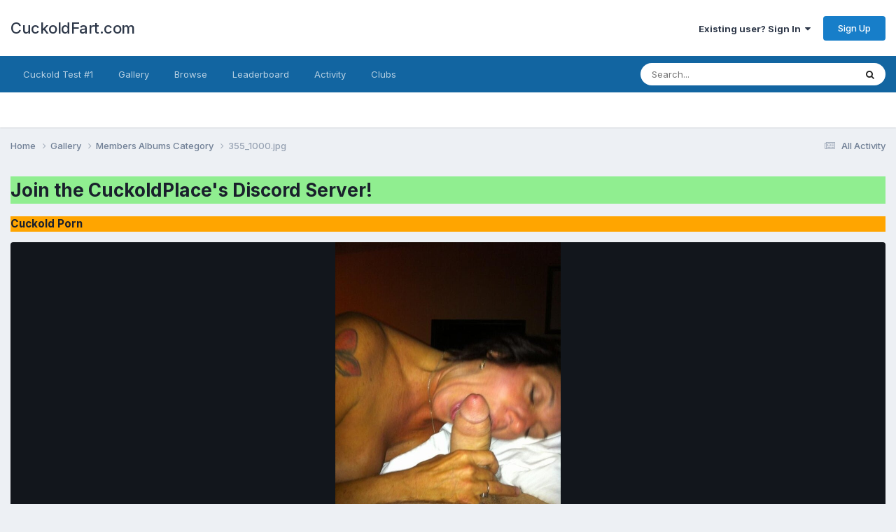

--- FILE ---
content_type: text/html;charset=UTF-8
request_url: https://cuckoldfart.com/gallery/image/11273-355_1000jpg/
body_size: 15791
content:
<!DOCTYPE html>
<html lang="en-US" dir="ltr">
	<head>
      
<!-- Google tag (gtag.js) -->
<script async src="https://www.googletagmanager.com/gtag/js?id=GT-WV8X29P" type="3a50911d78405e775ce46ef0-text/javascript"></script>
<script type="3a50911d78405e775ce46ef0-text/javascript">
  window.dataLayer = window.dataLayer || [];
  function gtag(){dataLayer.push(arguments);}
  gtag('js', new Date());

  gtag('config', 'GT-WV8X29P');
</script>
      
<script src="https://analytics.ahrefs.com/analytics.js" data-key="D5Hud9S+lfkJRuyAkhxbag" async type="3a50911d78405e775ce46ef0-text/javascript"></script>
      
		<meta charset="utf-8">
		<title>355_1000.jpg - Members Albums Category - CuckoldFart.com</title>
		
		
		
		

	<meta name="viewport" content="width=device-width, initial-scale=1">



	<meta name="twitter:card" content="summary_large_image" />




	
		
			
				<meta property="og:title" content="355_1000.jpg">
			
		
	

	
		
			
				<meta property="og:type" content="website">
			
		
	

	
		
			
				<meta property="og:url" content="https://cuckoldfart.com/gallery/image/11273-355_1000jpg/">
			
		
	

	
		
			
		
	

	
		
			
		
	

	
		
			
				<meta property="og:updated_time" content="2019-06-18T10:58:50Z">
			
		
	

	
		
			
				<meta property="og:image" content="https://cuckoldfart.com/uploads/monthly_2019_06/large.355_1000.jpg.2764dfb302ac94ad4686d459b502a60f.jpg">
			
		
	

	
		
			
				<meta property="og:image:type" content="image/jpeg">
			
		
	

	
		
			
				<meta property="og:site_name" content="CuckoldFart.com">
			
		
	

	
		
			
				<meta property="og:locale" content="en_US">
			
		
	


	
		<link rel="canonical" href="https://cuckoldfart.com/gallery/image/11273-355_1000jpg/" />
	

	
		<link rel="preload" href="https://cuckoldfart.com/uploads/monthly_2019_06/large.355_1000.jpg.2764dfb302ac94ad4686d459b502a60f.jpg" as="image" type="image/jpeg" />
	

	
		<link as="style" rel="preload" href="https://cuckoldfart.com/applications/core/interface/ckeditor/ckeditor/skins/ips/editor.css?t=P1PF" />
	

<link rel="alternate" type="application/rss+xml" title="New Albums in Gallery" href="https://cuckoldfart.com/rss/1-new-albums-in-gallery.xml/" />



<link rel="manifest" href="https://cuckoldfart.com/manifest.webmanifest/">
<meta name="msapplication-config" content="https://cuckoldfart.com/browserconfig.xml/">
<meta name="msapplication-starturl" content="/">
<meta name="application-name" content="CuckoldFart.com">
<meta name="apple-mobile-web-app-title" content="CuckoldFart.com">

	<meta name="theme-color" content="#ffffff">










<link rel="preload" href="//cuckoldfart.com/applications/core/interface/font/fontawesome-webfont.woff2?v=4.7.0" as="font" crossorigin="anonymous">
		


	<link rel="preconnect" href="https://fonts.googleapis.com">
	<link rel="preconnect" href="https://fonts.gstatic.com" crossorigin>
	
		<link href="https://fonts.googleapis.com/css2?family=Inter:wght@300;400;500;600;700&amp;display=swap" rel="stylesheet">
	



	<link rel="stylesheet" href="https://cuckoldfart.com/uploads/css_built_4/341e4a57816af3ba440d891ca87450ff_framework.css?v=748c3b26c81758738609" media="all">

	<link rel="stylesheet" href="https://cuckoldfart.com/uploads/css_built_4/05e81b71abe4f22d6eb8d1a929494829_responsive.css?v=748c3b26c81758738609" media="all">

	<link rel="stylesheet" href="https://cuckoldfart.com/uploads/css_built_4/90eb5adf50a8c640f633d47fd7eb1778_core.css?v=748c3b26c81758738609" media="all">

	<link rel="stylesheet" href="https://cuckoldfart.com/uploads/css_built_4/5a0da001ccc2200dc5625c3f3934497d_core_responsive.css?v=748c3b26c81758738609" media="all">

	<link rel="stylesheet" href="https://cuckoldfart.com/uploads/css_built_4/37c6452ea623de41c991284837957128_gallery.css?v=748c3b26c81758738609" media="all">

	<link rel="stylesheet" href="https://cuckoldfart.com/uploads/css_built_4/22e9af7d7c6ac7ddc7db0f1b0d471efc_gallery_responsive.css?v=748c3b26c81758738609" media="all">

	<link rel="stylesheet" href="https://cuckoldfart.com/uploads/css_built_4/8a32dcbf06236254181d222455063219_global.css?v=748c3b26c81758738609" media="all">





<link rel="stylesheet" href="https://cuckoldfart.com/uploads/css_built_4/258adbb6e4f3e83cd3b355f84e3fa002_custom.css?v=748c3b26c81758738609" media="all">




		
		

	</head>
	<body class="ipsApp ipsApp_front ipsJS_none ipsClearfix" data-controller="core.front.core.app"  data-message=""  data-pageapp="gallery" data-pagelocation="front" data-pagemodule="gallery" data-pagecontroller="view" data-pageid="11273"   >


		
		  <a href="#ipsLayout_mainArea" class="ipsHide" title="Go to main content on this page" accesskey="m">Jump to content</a>
		<div id="ipsLayout_header" class="ipsClearfix">
			





			<header>
				<div class="ipsLayout_container">
					

<a href='https://cuckoldfart.com/' id='elSiteTitle' accesskey='1'>CuckoldFart.com</a>

					
						

	<ul id='elUserNav' class='ipsList_inline cSignedOut ipsResponsive_showDesktop'>
		
        
		
        
        
            
            <li id='elSignInLink'>
                <a href='https://cuckoldfart.com/login/' data-ipsMenu-closeOnClick="false" data-ipsMenu id='elUserSignIn'>
                    Existing user? Sign In &nbsp;<i class='fa fa-caret-down'></i>
                </a>
                
<div id='elUserSignIn_menu' class='ipsMenu ipsMenu_auto ipsHide'>
	<form accept-charset='utf-8' method='post' action='https://cuckoldfart.com/login/'>
		<input type="hidden" name="csrfKey" value="222666e3c85a0348cb613481dc1c65da">
		<input type="hidden" name="ref" value="aHR0cHM6Ly9jdWNrb2xkZmFydC5jb20vZ2FsbGVyeS9pbWFnZS8xMTI3My0zNTVfMTAwMGpwZy8=">
		<div data-role="loginForm">
			
			
			
				
<div class="ipsPad ipsForm ipsForm_vertical">
	<h4 class="ipsType_sectionHead">Sign In</h4>
	<br><br>
	<ul class='ipsList_reset'>
		<li class="ipsFieldRow ipsFieldRow_noLabel ipsFieldRow_fullWidth">
			
			
				<input type="text" placeholder="Display Name" name="auth" autocomplete="username">
			
		</li>
		<li class="ipsFieldRow ipsFieldRow_noLabel ipsFieldRow_fullWidth">
			<input type="password" placeholder="Password" name="password" autocomplete="current-password">
		</li>
		<li class="ipsFieldRow ipsFieldRow_checkbox ipsClearfix">
			<span class="ipsCustomInput">
				<input type="checkbox" name="remember_me" id="remember_me_checkbox" value="1" checked aria-checked="true">
				<span></span>
			</span>
			<div class="ipsFieldRow_content">
				<label class="ipsFieldRow_label" for="remember_me_checkbox">Remember me</label>
				<span class="ipsFieldRow_desc">Not recommended on shared computers</span>
			</div>
		</li>
		<li class="ipsFieldRow ipsFieldRow_fullWidth">
			<button type="submit" name="_processLogin" value="usernamepassword" class="ipsButton ipsButton_primary ipsButton_small" id="elSignIn_submit">Sign In</button>
			
				<p class="ipsType_right ipsType_small">
					
						<a href='https://cuckoldfart.com/lostpassword/' data-ipsDialog data-ipsDialog-title='Forgot your password?'>
					
					Forgot your password?</a>
				</p>
			
		</li>
	</ul>
</div>
			
		</div>
	</form>
</div>
            </li>
            
        
		
			<li>
				
					<a href='https://cuckoldfart.com/register/' data-ipsDialog data-ipsDialog-size='narrow' data-ipsDialog-title='Sign Up' id='elRegisterButton' class='ipsButton ipsButton_normal ipsButton_primary'>Sign Up</a>
				
			</li>
		
	</ul>

						
<ul class='ipsMobileHamburger ipsList_reset ipsResponsive_hideDesktop'>
	<li data-ipsDrawer data-ipsDrawer-drawerElem='#elMobileDrawer'>
		<a href='#'>
			
			
				
			
			
			
			<i class='fa fa-navicon'></i>
		</a>
	</li>
</ul>
					
				</div>
			</header>
			

	<nav data-controller='core.front.core.navBar' class=' ipsResponsive_showDesktop'>
		<div class='ipsNavBar_primary ipsLayout_container '>
			<ul data-role="primaryNavBar" class='ipsClearfix'>
				


	
		
		
		<li  id='elNavSecondary_25' data-role="navBarItem" data-navApp="core" data-navExt="CustomItem">
			
			
				<a href="https://www.cuckoldplace.com/cuckoldtest/cuckold-test-1.php"  data-navItem-id="25" >
					Cuckold Test #1<span class='ipsNavBar_active__identifier'></span>
				</a>
			
			
		</li>
	
	

	
		
		
		<li  id='elNavSecondary_20' data-role="navBarItem" data-navApp="core" data-navExt="CustomItem">
			
			
				<a href="https://cuckoldfart.com/gallery/"  data-navItem-id="20" >
					Gallery<span class='ipsNavBar_active__identifier'></span>
				</a>
			
			
		</li>
	
	

	
		
		
		<li  id='elNavSecondary_1' data-role="navBarItem" data-navApp="core" data-navExt="CustomItem">
			
			
				<a href="https://cuckoldfart.com"  data-navItem-id="1" >
					Browse<span class='ipsNavBar_active__identifier'></span>
				</a>
			
			
				<ul class='ipsNavBar_secondary ipsHide' data-role='secondaryNavBar'>
					


	
		
		
		<li  id='elNavSecondary_8' data-role="navBarItem" data-navApp="forums" data-navExt="Forums">
			
			
				<a href="https://cuckoldfart.com"  data-navItem-id="8" >
					Forums<span class='ipsNavBar_active__identifier'></span>
				</a>
			
			
		</li>
	
	

	
		
		
		<li  id='elNavSecondary_11' data-role="navBarItem" data-navApp="core" data-navExt="Guidelines">
			
			
				<a href="https://cuckoldfart.com/tos.html"  data-navItem-id="11" >
					Guidelines<span class='ipsNavBar_active__identifier'></span>
				</a>
			
			
		</li>
	
	

	
		
		
		<li  id='elNavSecondary_12' data-role="navBarItem" data-navApp="core" data-navExt="StaffDirectory">
			
			
				<a href="https://cuckoldfart.com/staff/"  data-navItem-id="12" >
					Staff<span class='ipsNavBar_active__identifier'></span>
				</a>
			
			
		</li>
	
	

	
		
		
		<li  id='elNavSecondary_13' data-role="navBarItem" data-navApp="core" data-navExt="OnlineUsers">
			
			
				<a href="https://cuckoldfart.com/online/"  data-navItem-id="13" >
					Online Users<span class='ipsNavBar_active__identifier'></span>
				</a>
			
			
		</li>
	
	

					<li class='ipsHide' id='elNavigationMore_1' data-role='navMore'>
						<a href='#' data-ipsMenu data-ipsMenu-appendTo='#elNavigationMore_1' id='elNavigationMore_1_dropdown'>More <i class='fa fa-caret-down'></i></a>
						<ul class='ipsHide ipsMenu ipsMenu_auto' id='elNavigationMore_1_dropdown_menu' data-role='moreDropdown'></ul>
					</li>
				</ul>
			
		</li>
	
	

	
		
		
		<li  id='elNavSecondary_14' data-role="navBarItem" data-navApp="core" data-navExt="Leaderboard">
			
			
				<a href="https://cuckoldfart.com/leaderboard/"  data-navItem-id="14" >
					Leaderboard<span class='ipsNavBar_active__identifier'></span>
				</a>
			
			
		</li>
	
	

	
	

	
		
		
		<li  id='elNavSecondary_2' data-role="navBarItem" data-navApp="core" data-navExt="CustomItem">
			
			
				<a href="https://cuckoldfart.com/discover/"  data-navItem-id="2" >
					Activity<span class='ipsNavBar_active__identifier'></span>
				</a>
			
			
				<ul class='ipsNavBar_secondary ipsHide' data-role='secondaryNavBar'>
					


	
		
		
		<li  id='elNavSecondary_3' data-role="navBarItem" data-navApp="core" data-navExt="AllActivity">
			
			
				<a href="https://cuckoldfart.com/discover/"  data-navItem-id="3" >
					All Activity<span class='ipsNavBar_active__identifier'></span>
				</a>
			
			
		</li>
	
	

	
	

	
	

	
	

	
		
		
		<li  id='elNavSecondary_7' data-role="navBarItem" data-navApp="core" data-navExt="Search">
			
			
				<a href="https://cuckoldfart.com/search/"  data-navItem-id="7" >
					Search<span class='ipsNavBar_active__identifier'></span>
				</a>
			
			
		</li>
	
	

					<li class='ipsHide' id='elNavigationMore_2' data-role='navMore'>
						<a href='#' data-ipsMenu data-ipsMenu-appendTo='#elNavigationMore_2' id='elNavigationMore_2_dropdown'>More <i class='fa fa-caret-down'></i></a>
						<ul class='ipsHide ipsMenu ipsMenu_auto' id='elNavigationMore_2_dropdown_menu' data-role='moreDropdown'></ul>
					</li>
				</ul>
			
		</li>
	
	

	
		
		
		<li  id='elNavSecondary_19' data-role="navBarItem" data-navApp="core" data-navExt="Clubs">
			
			
				<a href="https://cuckoldfart.com/clubs/"  data-navItem-id="19" >
					Clubs<span class='ipsNavBar_active__identifier'></span>
				</a>
			
			
		</li>
	
	

				<li class='ipsHide' id='elNavigationMore' data-role='navMore'>
					<a href='#' data-ipsMenu data-ipsMenu-appendTo='#elNavigationMore' id='elNavigationMore_dropdown'>More</a>
					<ul class='ipsNavBar_secondary ipsHide' data-role='secondaryNavBar'>
						<li class='ipsHide' id='elNavigationMore_more' data-role='navMore'>
							<a href='#' data-ipsMenu data-ipsMenu-appendTo='#elNavigationMore_more' id='elNavigationMore_more_dropdown'>More <i class='fa fa-caret-down'></i></a>
							<ul class='ipsHide ipsMenu ipsMenu_auto' id='elNavigationMore_more_dropdown_menu' data-role='moreDropdown'></ul>
						</li>
					</ul>
				</li>
			</ul>
			

	<div id="elSearchWrapper">
		<div id='elSearch' data-controller="core.front.core.quickSearch">
			<form accept-charset='utf-8' action='//cuckoldfart.com/search/?do=quicksearch' method='post'>
                <input type='search' id='elSearchField' placeholder='Search...' name='q' autocomplete='off' aria-label='Search'>
                <details class='cSearchFilter'>
                    <summary class='cSearchFilter__text'></summary>
                    <ul class='cSearchFilter__menu'>
                        
                        <li><label><input type="radio" name="type" value="all"  checked><span class='cSearchFilter__menuText'>Everywhere</span></label></li>
                        
                            
                                <li><label><input type="radio" name="type" value='contextual_{&quot;type&quot;:&quot;gallery_image&quot;,&quot;nodes&quot;:1}'><span class='cSearchFilter__menuText'>This Category</span></label></li>
                            
                                <li><label><input type="radio" name="type" value='contextual_{&quot;type&quot;:&quot;gallery_image&quot;,&quot;item&quot;:11273}'><span class='cSearchFilter__menuText'>This Image</span></label></li>
                            
                        
                        
                            <li><label><input type="radio" name="type" value="core_statuses_status"><span class='cSearchFilter__menuText'>Status Updates</span></label></li>
                        
                            <li><label><input type="radio" name="type" value="forums_topic"><span class='cSearchFilter__menuText'>Topics</span></label></li>
                        
                            <li><label><input type="radio" name="type" value="gallery_image"><span class='cSearchFilter__menuText'>Images</span></label></li>
                        
                            <li><label><input type="radio" name="type" value="gallery_album_item"><span class='cSearchFilter__menuText'>Albums</span></label></li>
                        
                            <li><label><input type="radio" name="type" value="core_members"><span class='cSearchFilter__menuText'>Members</span></label></li>
                        
                    </ul>
                </details>
				<button class='cSearchSubmit' type="submit" aria-label='Search'><i class="fa fa-search"></i></button>
			</form>
		</div>
	</div>

		</div>
	</nav>

			
<ul id='elMobileNav' class='ipsResponsive_hideDesktop' data-controller='core.front.core.mobileNav'>
	
		
			
			
				
				
			
				
					<li id='elMobileBreadcrumb'>
						<a href='https://cuckoldfart.com/gallery/category/1-members-albums-category/'>
							<span>Members Albums Category</span>
						</a>
					</li>
				
				
			
				
				
			
		
	
	
	
	<li >
		<a data-action="defaultStream" href='https://cuckoldfart.com/discover/'><i class="fa fa-newspaper-o" aria-hidden="true"></i></a>
	</li>

	

	
		<li class='ipsJS_show'>
			<a href='https://cuckoldfart.com/search/'><i class='fa fa-search'></i></a>
		</li>
	
</ul>
		</div>
		<main id="ipsLayout_body" class="ipsLayout_container">
			<div id="ipsLayout_contentArea">
				<div id="ipsLayout_contentWrapper">
					
<nav class='ipsBreadcrumb ipsBreadcrumb_top ipsFaded_withHover'>
	

	<ul class='ipsList_inline ipsPos_right'>
		
		<li >
			<a data-action="defaultStream" class='ipsType_light '  href='https://cuckoldfart.com/discover/'><i class="fa fa-newspaper-o" aria-hidden="true"></i> <span>All Activity</span></a>
		</li>
		
	</ul>

	<ul data-role="breadcrumbList">
		<li>
			<a title="Home" href='https://cuckoldfart.com/'>
				<span>Home <i class='fa fa-angle-right'></i></span>
			</a>
		</li>
		
		
			<li>
				
					<a href='https://cuckoldfart.com/gallery/'>
						<span>Gallery <i class='fa fa-angle-right' aria-hidden="true"></i></span>
					</a>
				
			</li>
		
			<li>
				
					<a href='https://cuckoldfart.com/gallery/category/1-members-albums-category/'>
						<span>Members Albums Category <i class='fa fa-angle-right' aria-hidden="true"></i></span>
					</a>
				
			</li>
		
			<li>
				
					355_1000.jpg
				
			</li>
		
	</ul>
</nav>
					
					<div id="ipsLayout_mainArea">
						<h1 style="background-color:lightgreen;"><a href="https://discord.gg/6YfnB7TXPW">Join the CuckoldPlace's Discord Server!</a></h1>
<h3 style="background-color:orange;"><a href="https://www.cuckoldplace.com">Cuckold Porn</a></h3>

						
						
						

	




						



<div data-controller='gallery.front.view.image' data-lightboxURL='https://cuckoldfart.com/gallery/image/11273-355_1000jpg/'>
	<div class='ipsColumns ipsMargin_bottom'>
		<div class='ipsColumn ipsColumn_fluid'>
			<div class='cGalleryLightbox_inner' data-role="imageSizer">
				<div class='elGalleryHeader'>
					

<div id='elGalleryImage' class='elGalleryImage' data-role="imageFrame" data-imageSizes='{&quot;large&quot;:[599,804],&quot;small&quot;:[179,240]}'>
	
		<div class='cGalleryViewImage' data-role='notesWrapper' data-controller='gallery.front.view.notes' data-imageID='11273'  data-notesData='[]'>
			<div>
				<a href='https://cuckoldfart.com/uploads/monthly_2019_06/large.355_1000.jpg.2764dfb302ac94ad4686d459b502a60f.jpg' title='View in lightbox' data-ipsLightbox>
					<img src='https://cuckoldfart.com/uploads/monthly_2019_06/large.355_1000.jpg.2764dfb302ac94ad4686d459b502a60f.jpg' alt="355_1000.jpg" title='355_1000.jpg' data-role='theImage'>
				</a>
            </div>
			
		</div>
        	


		<div class='cGalleryImageFade'>
			<div class='cGalleryImageBottomBar'>
				<div class='cGalleryCreditInfo ipsType_normal ipsHide'>
					

					
				</div>
				
					<ul class='ipsList_inline'>
						<li>
							<a href='#' data-ipsMenu data-ipsMenu-above='true' id='elImageTools' class='ipsButton ipsButton_link ipsButton_verySmall ipsJS_show cGalleryViewImage_controls'>Image Tools <i class='fa fa-caret-down'></i></a>
						</li>
					</ul>
					<ul class='ipsMenu ipsMenu_auto ipsHide' id='elImageTools_menu'>
						
						
						
							<li class='ipsMenu_item'>
								<a href='https://cuckoldfart.com/gallery/image/11273-355_1000jpg/?do=download' title='Download'><i class='fa fa-fw fa-download'></i> Download</a>
							</li>
						
					</ul>
				
			</div>
		</div>
	
	<span class='elGalleryImageNav'>
       
	</span>
</div>
				</div>
			</div>
            
		</div>
	</div>

	<section data-role='imageInfo'>
		




<div class='ipsColumns ipsColumns_collapsePhone ipsResponsive_pull ipsSpacer_bottom'>
	<div class='ipsColumn ipsColumn_fluid'>
		

		<div class='ipsBox'>
			<div class='ipsPadding' data-role='imageDescription'>
				<div class='ipsFlex ipsFlex-ai:center ipsFlex-fw:wrap ipsGap:4'>
					<div class='ipsFlex-flex:11'>
						<h1 class='ipsType_pageTitle ipsContained_container'>
							
							
							
							
							
								<span class='ipsContained ipsType_break'>355_1000.jpg</span>
							
						</h1>
						
					</div>
				</div>
				<hr class='ipsHr'>
				<div class='ipsPageHeader__meta ipsFlex ipsFlex-jc:between ipsFlex-ai:center ipsFlex-fw:wrap ipsGap:3'>
					<div class='ipsFlex-flex:11'>
						<div class='ipsPhotoPanel ipsPhotoPanel_mini ipsClearfix'>
							


	<a href="https://cuckoldfart.com/profile/34910-beth/" rel="nofollow" data-ipsHover data-ipsHover-width="370" data-ipsHover-target="https://cuckoldfart.com/profile/34910-beth/?do=hovercard" class="ipsUserPhoto ipsUserPhoto_mini" title="Go to Beth's profile">
		<img src='data:image/svg+xml,%3Csvg%20xmlns%3D%22http%3A%2F%2Fwww.w3.org%2F2000%2Fsvg%22%20viewBox%3D%220%200%201024%201024%22%20style%3D%22background%3A%238962c4%22%3E%3Cg%3E%3Ctext%20text-anchor%3D%22middle%22%20dy%3D%22.35em%22%20x%3D%22512%22%20y%3D%22512%22%20fill%3D%22%23ffffff%22%20font-size%3D%22700%22%20font-family%3D%22-apple-system%2C%20BlinkMacSystemFont%2C%20Roboto%2C%20Helvetica%2C%20Arial%2C%20sans-serif%22%3EB%3C%2Ftext%3E%3C%2Fg%3E%3C%2Fsvg%3E' alt='Beth' loading="lazy">
	</a>

							<div>
								<p class='ipsType_reset ipsType_normal ipsType_blendLinks'>
									By 


<a href='https://cuckoldfart.com/profile/34910-beth/' rel="nofollow" data-ipsHover data-ipsHover-width='370' data-ipsHover-target='https://cuckoldfart.com/profile/34910-beth/?do=hovercard&amp;referrer=https%253A%252F%252Fcuckoldfart.com%252Fgallery%252Fimage%252F11273-355_1000jpg%252F' title="Go to Beth's profile" class="ipsType_break">Beth</a>
								</p>
								<ul class='ipsList_inline'>
									<li class='ipsType_light'><time datetime='2019-06-18T10:58:50Z' title='06/18/19 10:58  AM' data-short='6 yr'>June 18, 2019</time></li>
									<li class='ipsType_light'>3055 views</li>
									
										<li><a href='https://cuckoldfart.com/profile/34910-beth/content/?type=gallery_image'>View Beth's images</a></li>
									
								</ul>
							</div>
						</div>
					</div>
					<div class='ipsFlex-flex:01 ipsResponsive_hidePhone'>
						<div class='ipsShareLinks'>
							
								


    <a href='#elShareItem_1133456780_menu' id='elShareItem_1133456780' data-ipsMenu class='ipsShareButton ipsButton ipsButton_verySmall ipsButton_link ipsButton_link--light'>
        <span><i class='fa fa-share-alt'></i></span> &nbsp;Share
    </a>

    <div class='ipsPadding ipsMenu ipsMenu_normal ipsHide' id='elShareItem_1133456780_menu' data-controller="core.front.core.sharelink">
        
        
        <span data-ipsCopy data-ipsCopy-flashmessage>
            <a href="https://cuckoldfart.com/gallery/image/11273-355_1000jpg/" class="ipsButton ipsButton_light ipsButton_small ipsButton_fullWidth" data-role="copyButton" data-clipboard-text="https://cuckoldfart.com/gallery/image/11273-355_1000jpg/" data-ipstooltip title='Copy Link to Clipboard'><i class="fa fa-clone"></i> https://cuckoldfart.com/gallery/image/11273-355_1000jpg/</a>
        </span>
        <ul class='ipsShareLinks ipsMargin_top:half'>
            
                <li>
<a href="https://x.com/share?url=https%3A%2F%2Fcuckoldfart.com%2Fgallery%2Fimage%2F11273-355_1000jpg%2F" class="cShareLink cShareLink_x" target="_blank" data-role="shareLink" title='Share on X' data-ipsTooltip rel='nofollow noopener'>
    <i class="fa fa-x"></i>
</a></li>
            
                <li>
<a href="https://www.reddit.com/submit?url=https%3A%2F%2Fcuckoldfart.com%2Fgallery%2Fimage%2F11273-355_1000jpg%2F&amp;title=355_1000.jpg" rel="nofollow noopener" class="cShareLink cShareLink_reddit" target="_blank" title='Share on Reddit' data-ipsTooltip>
	<i class="fa fa-reddit"></i>
</a></li>
            
        </ul>
        
            <hr class='ipsHr'>
            <button class='ipsHide ipsButton ipsButton_verySmall ipsButton_light ipsButton_fullWidth ipsMargin_top:half' data-controller='core.front.core.webshare' data-role='webShare' data-webShareTitle='355_1000.jpg' data-webShareText='355_1000.jpg' data-webShareUrl='https://cuckoldfart.com/gallery/image/11273-355_1000jpg/'>More sharing options...</button>
        
    </div>

							
                            

							



							

<div data-followApp='gallery' data-followArea='image' data-followID='11273' data-controller='core.front.core.followButton'>
	

	<a href='https://cuckoldfart.com/login/' rel="nofollow" class="ipsFollow ipsPos_middle ipsButton ipsButton_light ipsButton_verySmall ipsButton_disabled" data-role="followButton" data-ipsTooltip title='Sign in to follow this'>
		<span>Followers</span>
		<span class='ipsCommentCount'>0</span>
	</a>

</div>
						</div>
					</div>
				</div>
				
				

				

					

				

					

				
			</div>
			<div class='ipsItemControls'>
				
					

	<div data-controller='core.front.core.reaction' class='ipsItemControls_right ipsClearfix '>	
		<div class='ipsReact ipsPos_right'>
			
				
				<div class='ipsReact_blurb ' data-role='reactionBlurb'>
					
						

	
	<ul class='ipsReact_reactions'>
		
		
			
				
				<li class='ipsReact_reactCount'>
					
						<span data-ipsTooltip title="Like">
					
							<span>
								<img src='https://cuckoldfart.com/uploads/reactions/react_like.png' alt="Like" loading="lazy">
							</span>
							<span>
								5
							</span>
					
						</span>
					
				</li>
			
		
	</ul>

					
				</div>
			
			
			
		</div>
	</div>

				
				<ul class='ipsComment_controls ipsClearfix ipsItemControls_left'>
					
						<li>
							<a href='https://cuckoldfart.com/gallery/image/11273-355_1000jpg/?do=report' class='ipsButton ipsButton_link ipsButton_verySmall ipsButton_fullWidth' data-ipsDialog data-ipsDialog-size='medium' data-ipsDialog-title="Report image" data-ipsDialog-remoteSubmit data-ipsDialog-flashMessage="Thanks for your report." title="Report image">Report image</a>
						</li>
					
				</ul>
			</div>
		</div>
	</div>
	<div class='ipsColumn ipsColumn_veryWide' id='elGalleryImageStats'>
		<div class='ipsBox ipsPadding' data-role="imageStats">
			
				<div class='ipsType_center'>
					
<div  class='ipsClearfix ipsRating  ipsRating_veryLarge'>
	
	<ul class='ipsRating_collective'>
		
			
				<li class='ipsRating_on'>
					<i class='fa fa-star'></i>
				</li>
			
		
			
				<li class='ipsRating_on'>
					<i class='fa fa-star'></i>
				</li>
			
		
			
				<li class='ipsRating_on'>
					<i class='fa fa-star'></i>
				</li>
			
		
			
				<li class='ipsRating_on'>
					<i class='fa fa-star'></i>
				</li>
			
		
			
				<li class='ipsRating_on'>
					<i class='fa fa-star'></i>
				</li>
			
		
	</ul>
</div>
				</div>
				<hr class='ipsHr'>
			

			

            <div>
                <h2 class='ipsType_minorHeading ipsType_break'>From the category: </h2>
                <h3 class='ipsType_sectionHead'><a href='https://cuckoldfart.com/gallery/category/1-members-albums-category/'>Members Albums Category</a></h3>
                <span class='ipsType_light'>&middot; 34610 images</span>
                <ul class='ipsList_reset ipsMargin_top ipsHide'>
                    <li><i class='fa fa-camera'></i> 34610 images</li>
                    
                    
                        <li><i class='fa fa-comment'></i> 3878 image comments</li>
                    
                </ul>
            </div>
            <hr class='ipsHr'>

			
				<h2 class='ipsType_minorHeading ipsType_break ipsMargin_bottom:half'>Photo Information</h2>
				<div class='cGalleryExif'>
					
						<div class='ipsType_center ipsMargin_top'>
							<a href='https://cuckoldfart.com/gallery/image/11273-355_1000jpg/?do=metadata' data-ipsDialog data-ipsdialog-size="narrow" data-ipsDialog-title='View all photo EXIF information' class='ipsButton ipsButton_light ipsButton_verySmall'>View photo EXIF information</a>
						</div>
					
				</div>
			
		</div>
	</div>
</div>


<div class='ipsBox ipsPadding ipsResponsive_pull ipsResponsive_showPhone ipsMargin_top'>
	<div class='ipsShareLinks'>
		
			


    <a href='#elShareItem_156160023_menu' id='elShareItem_156160023' data-ipsMenu class='ipsShareButton ipsButton ipsButton_verySmall ipsButton_light '>
        <span><i class='fa fa-share-alt'></i></span> &nbsp;Share
    </a>

    <div class='ipsPadding ipsMenu ipsMenu_normal ipsHide' id='elShareItem_156160023_menu' data-controller="core.front.core.sharelink">
        
        
        <span data-ipsCopy data-ipsCopy-flashmessage>
            <a href="https://cuckoldfart.com/gallery/image/11273-355_1000jpg/" class="ipsButton ipsButton_light ipsButton_small ipsButton_fullWidth" data-role="copyButton" data-clipboard-text="https://cuckoldfart.com/gallery/image/11273-355_1000jpg/" data-ipstooltip title='Copy Link to Clipboard'><i class="fa fa-clone"></i> https://cuckoldfart.com/gallery/image/11273-355_1000jpg/</a>
        </span>
        <ul class='ipsShareLinks ipsMargin_top:half'>
            
                <li>
<a href="https://x.com/share?url=https%3A%2F%2Fcuckoldfart.com%2Fgallery%2Fimage%2F11273-355_1000jpg%2F" class="cShareLink cShareLink_x" target="_blank" data-role="shareLink" title='Share on X' data-ipsTooltip rel='nofollow noopener'>
    <i class="fa fa-x"></i>
</a></li>
            
                <li>
<a href="https://www.reddit.com/submit?url=https%3A%2F%2Fcuckoldfart.com%2Fgallery%2Fimage%2F11273-355_1000jpg%2F&amp;title=355_1000.jpg" rel="nofollow noopener" class="cShareLink cShareLink_reddit" target="_blank" title='Share on Reddit' data-ipsTooltip>
	<i class="fa fa-reddit"></i>
</a></li>
            
        </ul>
        
            <hr class='ipsHr'>
            <button class='ipsHide ipsButton ipsButton_verySmall ipsButton_light ipsButton_fullWidth ipsMargin_top:half' data-controller='core.front.core.webshare' data-role='webShare' data-webShareTitle='355_1000.jpg' data-webShareText='355_1000.jpg' data-webShareUrl='https://cuckoldfart.com/gallery/image/11273-355_1000jpg/'>More sharing options...</button>
        
    </div>

		
        

		



		

<div data-followApp='gallery' data-followArea='image' data-followID='11273' data-controller='core.front.core.followButton'>
	

	<a href='https://cuckoldfart.com/login/' rel="nofollow" class="ipsFollow ipsPos_middle ipsButton ipsButton_light ipsButton_verySmall ipsButton_disabled" data-role="followButton" data-ipsTooltip title='Sign in to follow this'>
		<span>Followers</span>
		<span class='ipsCommentCount'>0</span>
	</a>

</div>
	</div>
</div>
	</section>

	<div data-role='imageComments'>
	
		<br>
		
		
<div data-controller='core.front.core.commentFeed, core.front.core.ignoredComments' data-autoPoll data-baseURL='https://cuckoldfart.com/gallery/image/11273-355_1000jpg/' data-lastPage data-feedID='image-11273' id='comments'>
	

	

<div data-controller='core.front.core.recommendedComments' data-url='https://cuckoldfart.com/gallery/image/11273-355_1000jpg/?tab=comments&amp;recommended=comments' class='ipsAreaBackground ipsPad ipsBox ipsBox_transparent ipsSpacer_bottom ipsRecommendedComments ipsHide'>
	<div data-role="recommendedComments">
		<h2 class='ipsType_sectionHead ipsType_large'>Recommended Comments</h2>
		
	</div>
</div>
	




	<div data-role='commentFeed' data-controller='core.front.core.moderation'>
		
			<form action="https://cuckoldfart.com/gallery/image/11273-355_1000jpg/?csrfKey=222666e3c85a0348cb613481dc1c65da&amp;do=multimodComment" method="post" data-ipsPageAction data-role='moderationTools'>
				
				
					
					
					




<a id='findComment-2385'></a>
<a id='comment-2385'></a>
<article  id='elComment_2385' class='ipsBox ipsBox--child ipsComment  ipsComment_parent ipsClearfix ipsClear   '>
	

<div id='comment-2385_wrap' data-controller='core.front.core.comment' data-commentApp='gallery' data-commentType='gallery' data-commentID="2385" data-quoteData='{&quot;userid&quot;:34957,&quot;username&quot;:&quot;allindp&quot;,&quot;timestamp&quot;:1561979042,&quot;contentapp&quot;:&quot;gallery&quot;,&quot;contenttype&quot;:&quot;gallery&quot;,&quot;contentclass&quot;:&quot;gallery_Image&quot;,&quot;contentid&quot;:11273,&quot;contentcommentid&quot;:2385}' class='ipsComment_content ipsType_medium'>
	
	

	<div class='ipsComment_header ipsFlex ipsFlex-ai:start ipsFlex-jc:between'>
		<div class='ipsPhotoPanel ipsPhotoPanel_mini'>
			


	<a href="https://cuckoldfart.com/profile/34957-allindp/" rel="nofollow" data-ipsHover data-ipsHover-width="370" data-ipsHover-target="https://cuckoldfart.com/profile/34957-allindp/?do=hovercard" class="ipsUserPhoto ipsUserPhoto_mini" title="Go to allindp's profile">
		<img src='data:image/svg+xml,%3Csvg%20xmlns%3D%22http%3A%2F%2Fwww.w3.org%2F2000%2Fsvg%22%20viewBox%3D%220%200%201024%201024%22%20style%3D%22background%3A%23c47462%22%3E%3Cg%3E%3Ctext%20text-anchor%3D%22middle%22%20dy%3D%22.35em%22%20x%3D%22512%22%20y%3D%22512%22%20fill%3D%22%23ffffff%22%20font-size%3D%22700%22%20font-family%3D%22-apple-system%2C%20BlinkMacSystemFont%2C%20Roboto%2C%20Helvetica%2C%20Arial%2C%20sans-serif%22%3EA%3C%2Ftext%3E%3C%2Fg%3E%3C%2Fsvg%3E' alt='allindp' loading="lazy">
	</a>

			<div>
				<h3 class='ipsComment_author ipsType_blendLinks'>
					<strong class='ipsType_normal'>


<a href='https://cuckoldfart.com/profile/34957-allindp/' rel="nofollow" data-ipsHover data-ipsHover-width='370' data-ipsHover-target='https://cuckoldfart.com/profile/34957-allindp/?do=hovercard&amp;referrer=https%253A%252F%252Fcuckoldfart.com%252Fgallery%252Fimage%252F11273-355_1000jpg%252F' title="Go to allindp's profile" class="ipsType_break">allindp</a></strong>
					
					

	
		<span title="Member's total reputation" data-ipsTooltip class='ipsRepBadge ipsRepBadge_positive'>
	
			<i class='fa fa-plus-circle'></i> 334
	
		</span>
	

				</h3>
				<p class='ipsComment_meta ipsType_light ipsType_medium'>
					
					Posted <time datetime='2019-07-01T11:04:02Z' title='07/01/19 11:04  AM' data-short='6 yr'>July 1, 2019</time>
					
					
					
					
				</p>

				
			</div>
		</div>
		<div class='ipsType_reset ipsType_light ipsType_blendLinks ipsComment_toolWrap'>
			
				<ul class='ipsList_reset ipsComment_tools'>
					<li>
						<a href='#elControlsComments_2385_menu' class='ipsComment_ellipsis' id='elControlsComments_2385' data-ipsMenu data-ipsMenu-appendTo='#comment-2385_wrap'><i class='fa fa-ellipsis-h'></i></a>
						<ul id='elControlsComments_2385_menu' class='ipsMenu ipsMenu_narrow ipsHide'>
							
								<li class='ipsMenu_item'><a href='https://cuckoldfart.com/gallery/image/11273-355_1000jpg/?do=reportComment&amp;comment=2385&amp;tab=comments' data-ipsDialog data-ipsDialog-remoteSubmit data-ipsDialog-size='medium' data-ipsDialog-flashMessage='Thanks for your report.' data-ipsDialog-title="Report" data-action='reportComment' title='Report this content'>Report</a></li>
							
							
							
								
							
							
							
								
									
								
								
								
								
								
								
							
						</ul>
					</li>
					
				</ul>
			
		</div>
	</div>
	<div class='ipsPadding sm:ipsPadding_vertical:half'>
		<div data-role='commentContent' class='ipsType_normal ipsType_richText ipsContained' data-controller='core.front.core.lightboxedImages'>
			
			<p>
	Would love to be fucking you from behind as you suck that cock!
</p>

			
		</div>
	</div>
	
		<div class='ipsItemControls'>
			
				

	<div data-controller='core.front.core.reaction' class='ipsItemControls_right ipsClearfix '>	
		<div class='ipsReact ipsPos_right'>
			
				
				<div class='ipsReact_blurb ' data-role='reactionBlurb'>
					
						

	
	<ul class='ipsReact_reactions'>
		
		
			
				
				<li class='ipsReact_reactCount'>
					
						<span data-ipsTooltip title="Like">
					
							<span>
								<img src='https://cuckoldfart.com/uploads/reactions/react_like.png' alt="Like" loading="lazy">
							</span>
							<span>
								1
							</span>
					
						</span>
					
				</li>
			
		
	</ul>

					
				</div>
			
			
			
		</div>
	</div>

			
			<ul class='ipsComment_controls ipsClearfix ipsItemControls_left' data-role="commentControls">
				
					
						<li data-ipsQuote-editor='image_comment' data-ipsQuote-target='#comment-2385' class='ipsJS_show'>
							<button class='ipsButton ipsButton_light ipsButton_verySmall ipsButton_narrow cMultiQuote ipsHide' data-action='multiQuoteComment' data-ipsTooltip data-ipsQuote-multiQuote data-mqId='mq2385' title='MultiQuote'><i class='fa fa-plus'></i></button>
						</li>
						<li data-ipsQuote-editor='image_comment' data-ipsQuote-target='#comment-2385' class='ipsJS_show'>
							<a href='#' data-action="quoteComment" data-ipsQuote-singleQuote>Quote</a>
						</li>
					
				
				<li class='ipsHide' data-role='commentLoading'>
					<span class='ipsLoading ipsLoading_tiny ipsLoading_noAnim'></span>
				</li>
			</ul>
		</div>
	

	

</div>
</article>
				
					
					
					




<a id='findComment-5358'></a>
<a id='comment-5358'></a>
<article  id='elComment_5358' class='ipsBox ipsBox--child ipsComment  ipsComment_parent ipsClearfix ipsClear   '>
	

<div id='comment-5358_wrap' data-controller='core.front.core.comment' data-commentApp='gallery' data-commentType='gallery' data-commentID="5358" data-quoteData='{&quot;userid&quot;:76710,&quot;username&quot;:&quot;farmqueen&quot;,&quot;timestamp&quot;:1674510125,&quot;contentapp&quot;:&quot;gallery&quot;,&quot;contenttype&quot;:&quot;gallery&quot;,&quot;contentclass&quot;:&quot;gallery_Image&quot;,&quot;contentid&quot;:11273,&quot;contentcommentid&quot;:5358}' class='ipsComment_content ipsType_medium'>
	
	

	<div class='ipsComment_header ipsFlex ipsFlex-ai:start ipsFlex-jc:between'>
		<div class='ipsPhotoPanel ipsPhotoPanel_mini'>
			


	<a href="https://cuckoldfart.com/profile/76710-farmqueen/" rel="nofollow" data-ipsHover data-ipsHover-width="370" data-ipsHover-target="https://cuckoldfart.com/profile/76710-farmqueen/?do=hovercard" class="ipsUserPhoto ipsUserPhoto_mini" title="Go to farmqueen's profile">
		<img src='data:image/svg+xml,%3Csvg%20xmlns%3D%22http%3A%2F%2Fwww.w3.org%2F2000%2Fsvg%22%20viewBox%3D%220%200%201024%201024%22%20style%3D%22background%3A%239dc462%22%3E%3Cg%3E%3Ctext%20text-anchor%3D%22middle%22%20dy%3D%22.35em%22%20x%3D%22512%22%20y%3D%22512%22%20fill%3D%22%23ffffff%22%20font-size%3D%22700%22%20font-family%3D%22-apple-system%2C%20BlinkMacSystemFont%2C%20Roboto%2C%20Helvetica%2C%20Arial%2C%20sans-serif%22%3EF%3C%2Ftext%3E%3C%2Fg%3E%3C%2Fsvg%3E' alt='farmqueen' loading="lazy">
	</a>

			<div>
				<h3 class='ipsComment_author ipsType_blendLinks'>
					<strong class='ipsType_normal'>


<a href='https://cuckoldfart.com/profile/76710-farmqueen/' rel="nofollow" data-ipsHover data-ipsHover-width='370' data-ipsHover-target='https://cuckoldfart.com/profile/76710-farmqueen/?do=hovercard&amp;referrer=https%253A%252F%252Fcuckoldfart.com%252Fgallery%252Fimage%252F11273-355_1000jpg%252F' title="Go to farmqueen's profile" class="ipsType_break">farmqueen</a></strong>
					
					

	
		<span title="Member's total reputation" data-ipsTooltip class='ipsRepBadge ipsRepBadge_positive'>
	
			<i class='fa fa-plus-circle'></i> 529
	
		</span>
	

				</h3>
				<p class='ipsComment_meta ipsType_light ipsType_medium'>
					
					Posted <time datetime='2023-01-23T21:42:05Z' title='01/23/23 09:42  PM' data-short='2 yr'>January 23, 2023</time>
					
					
					
					
				</p>

				
			</div>
		</div>
		<div class='ipsType_reset ipsType_light ipsType_blendLinks ipsComment_toolWrap'>
			
				<ul class='ipsList_reset ipsComment_tools'>
					<li>
						<a href='#elControlsComments_5358_menu' class='ipsComment_ellipsis' id='elControlsComments_5358' data-ipsMenu data-ipsMenu-appendTo='#comment-5358_wrap'><i class='fa fa-ellipsis-h'></i></a>
						<ul id='elControlsComments_5358_menu' class='ipsMenu ipsMenu_narrow ipsHide'>
							
								<li class='ipsMenu_item'><a href='https://cuckoldfart.com/gallery/image/11273-355_1000jpg/?do=reportComment&amp;comment=5358&amp;tab=comments' data-ipsDialog data-ipsDialog-remoteSubmit data-ipsDialog-size='medium' data-ipsDialog-flashMessage='Thanks for your report.' data-ipsDialog-title="Report" data-action='reportComment' title='Report this content'>Report</a></li>
							
							
							
								
							
							
							
								
									
								
								
								
								
								
								
							
						</ul>
					</li>
					
				</ul>
			
		</div>
	</div>
	<div class='ipsPadding sm:ipsPadding_vertical:half'>
		<div data-role='commentContent' class='ipsType_normal ipsType_richText ipsContained' data-controller='core.front.core.lightboxedImages'>
			
			
<blockquote class="ipsQuote" data-ipsquote="" data-ipsquote-contentapp="gallery" data-ipsquote-contentclass="gallery_Image" data-ipsquote-contentcommentid="2385" data-ipsquote-contentid="11273" data-ipsquote-contenttype="gallery" data-ipsquote-timestamp="1561979042" data-ipsquote-userid="34957" data-ipsquote-username="allindp">
	<div class="ipsQuote_citation">
		On 7/1/2019 at 6:04 AM, allindp said:
	</div>

	<div class="ipsQuote_contents">
		<p>
			Would love to be fucking you from behind as you suck that cock!
		</p>
	</div>
</blockquote>

<p>
	<span style="background-color:rgba(0,0,0,0.03);color:#282829;font-size:15px;">I think it is really an amazing experience, and I’ve been lucky to enjoy it quite a few times. You can feel his member start to throb in your mouth and he pulls it out or says he wants to cum on your face. You wait there on your knees with your mouth open while he gives it the final stroke or two, and then you feel that hot, thick cum shoot onto you. Then when he finishes, you lean in to lick the last drips from the tip………OMG - so great!</span>
</p>


			
		</div>
	</div>
	
		<div class='ipsItemControls'>
			
				

	<div data-controller='core.front.core.reaction' class='ipsItemControls_right ipsClearfix '>	
		<div class='ipsReact ipsPos_right'>
			
				
				<div class='ipsReact_blurb ' data-role='reactionBlurb'>
					
						

	
	<ul class='ipsReact_reactions'>
		
		
			
				
				<li class='ipsReact_reactCount'>
					
						<span data-ipsTooltip title="Like">
					
							<span>
								<img src='https://cuckoldfart.com/uploads/reactions/react_like.png' alt="Like" loading="lazy">
							</span>
							<span>
								1
							</span>
					
						</span>
					
				</li>
			
		
	</ul>

					
				</div>
			
			
			
		</div>
	</div>

			
			<ul class='ipsComment_controls ipsClearfix ipsItemControls_left' data-role="commentControls">
				
					
						<li data-ipsQuote-editor='image_comment' data-ipsQuote-target='#comment-5358' class='ipsJS_show'>
							<button class='ipsButton ipsButton_light ipsButton_verySmall ipsButton_narrow cMultiQuote ipsHide' data-action='multiQuoteComment' data-ipsTooltip data-ipsQuote-multiQuote data-mqId='mq5358' title='MultiQuote'><i class='fa fa-plus'></i></button>
						</li>
						<li data-ipsQuote-editor='image_comment' data-ipsQuote-target='#comment-5358' class='ipsJS_show'>
							<a href='#' data-action="quoteComment" data-ipsQuote-singleQuote>Quote</a>
						</li>
					
				
				<li class='ipsHide' data-role='commentLoading'>
					<span class='ipsLoading ipsLoading_tiny ipsLoading_noAnim'></span>
				</li>
			</ul>
		</div>
	

	

</div>
</article>
				
					
					
					




<a id='findComment-5363'></a>
<a id='comment-5363'></a>
<article  id='elComment_5363' class='ipsBox ipsBox--child ipsComment  ipsComment_parent ipsClearfix ipsClear   '>
	

<div id='comment-5363_wrap' data-controller='core.front.core.comment' data-commentApp='gallery' data-commentType='gallery' data-commentID="5363" data-quoteData='{&quot;userid&quot;:34957,&quot;username&quot;:&quot;allindp&quot;,&quot;timestamp&quot;:1674651027,&quot;contentapp&quot;:&quot;gallery&quot;,&quot;contenttype&quot;:&quot;gallery&quot;,&quot;contentclass&quot;:&quot;gallery_Image&quot;,&quot;contentid&quot;:11273,&quot;contentcommentid&quot;:5363}' class='ipsComment_content ipsType_medium'>
	
	

	<div class='ipsComment_header ipsFlex ipsFlex-ai:start ipsFlex-jc:between'>
		<div class='ipsPhotoPanel ipsPhotoPanel_mini'>
			


	<a href="https://cuckoldfart.com/profile/34957-allindp/" rel="nofollow" data-ipsHover data-ipsHover-width="370" data-ipsHover-target="https://cuckoldfart.com/profile/34957-allindp/?do=hovercard" class="ipsUserPhoto ipsUserPhoto_mini" title="Go to allindp's profile">
		<img src='data:image/svg+xml,%3Csvg%20xmlns%3D%22http%3A%2F%2Fwww.w3.org%2F2000%2Fsvg%22%20viewBox%3D%220%200%201024%201024%22%20style%3D%22background%3A%23c47462%22%3E%3Cg%3E%3Ctext%20text-anchor%3D%22middle%22%20dy%3D%22.35em%22%20x%3D%22512%22%20y%3D%22512%22%20fill%3D%22%23ffffff%22%20font-size%3D%22700%22%20font-family%3D%22-apple-system%2C%20BlinkMacSystemFont%2C%20Roboto%2C%20Helvetica%2C%20Arial%2C%20sans-serif%22%3EA%3C%2Ftext%3E%3C%2Fg%3E%3C%2Fsvg%3E' alt='allindp' loading="lazy">
	</a>

			<div>
				<h3 class='ipsComment_author ipsType_blendLinks'>
					<strong class='ipsType_normal'>


<a href='https://cuckoldfart.com/profile/34957-allindp/' rel="nofollow" data-ipsHover data-ipsHover-width='370' data-ipsHover-target='https://cuckoldfart.com/profile/34957-allindp/?do=hovercard&amp;referrer=https%253A%252F%252Fcuckoldfart.com%252Fgallery%252Fimage%252F11273-355_1000jpg%252F' title="Go to allindp's profile" class="ipsType_break">allindp</a></strong>
					
					

	
		<span title="Member's total reputation" data-ipsTooltip class='ipsRepBadge ipsRepBadge_positive'>
	
			<i class='fa fa-plus-circle'></i> 334
	
		</span>
	

				</h3>
				<p class='ipsComment_meta ipsType_light ipsType_medium'>
					
					Posted <time datetime='2023-01-25T12:50:27Z' title='01/25/23 12:50  PM' data-short='2 yr'>January 25, 2023</time>
					
					
					
					
				</p>

				
			</div>
		</div>
		<div class='ipsType_reset ipsType_light ipsType_blendLinks ipsComment_toolWrap'>
			
				<ul class='ipsList_reset ipsComment_tools'>
					<li>
						<a href='#elControlsComments_5363_menu' class='ipsComment_ellipsis' id='elControlsComments_5363' data-ipsMenu data-ipsMenu-appendTo='#comment-5363_wrap'><i class='fa fa-ellipsis-h'></i></a>
						<ul id='elControlsComments_5363_menu' class='ipsMenu ipsMenu_narrow ipsHide'>
							
								<li class='ipsMenu_item'><a href='https://cuckoldfart.com/gallery/image/11273-355_1000jpg/?do=reportComment&amp;comment=5363&amp;tab=comments' data-ipsDialog data-ipsDialog-remoteSubmit data-ipsDialog-size='medium' data-ipsDialog-flashMessage='Thanks for your report.' data-ipsDialog-title="Report" data-action='reportComment' title='Report this content'>Report</a></li>
							
							
							
								
							
							
							
								
									
								
								
								
								
								
								
							
						</ul>
					</li>
					
				</ul>
			
		</div>
	</div>
	<div class='ipsPadding sm:ipsPadding_vertical:half'>
		<div data-role='commentContent' class='ipsType_normal ipsType_richText ipsContained' data-controller='core.front.core.lightboxedImages'>
			
			
<blockquote class="ipsQuote" data-ipsquote="" data-ipsquote-contentapp="gallery" data-ipsquote-contentclass="gallery_Image" data-ipsquote-contentcommentid="5358" data-ipsquote-contentid="11273" data-ipsquote-contenttype="gallery" data-ipsquote-timestamp="1674510125" data-ipsquote-userid="76710" data-ipsquote-username="farmqueen">
	<div class="ipsQuote_citation">
		On 1/23/2023 at 3:42 PM, farmqueen said:
	</div>

	<div class="ipsQuote_contents">
		<p>
			<span style="background-color:rgba(0,0,0,0.03);color:#282829;font-size:15px;">I think it is really an amazing experience, and I’ve been lucky to enjoy it quite a few times. You can feel his member start to throb in your mouth and he pulls it out or says he wants to cum on your face. You wait there on your knees with your mouth open while he gives it the final stroke or two, and then you feel that hot, thick cum shoot onto you. Then when he finishes, you lean in to lick the last drips from the tip………OMG - so great!</span>
		</p>
	</div>
</blockquote>

<p>
	YES!!! It's such an amazing pleasure having a hot threesome with two guys and a horny wife...
</p>


			
		</div>
	</div>
	
		<div class='ipsItemControls'>
			
			<ul class='ipsComment_controls ipsClearfix ipsItemControls_left' data-role="commentControls">
				
					
						<li data-ipsQuote-editor='image_comment' data-ipsQuote-target='#comment-5363' class='ipsJS_show'>
							<button class='ipsButton ipsButton_light ipsButton_verySmall ipsButton_narrow cMultiQuote ipsHide' data-action='multiQuoteComment' data-ipsTooltip data-ipsQuote-multiQuote data-mqId='mq5363' title='MultiQuote'><i class='fa fa-plus'></i></button>
						</li>
						<li data-ipsQuote-editor='image_comment' data-ipsQuote-target='#comment-5363' class='ipsJS_show'>
							<a href='#' data-action="quoteComment" data-ipsQuote-singleQuote>Quote</a>
						</li>
					
				
				<li class='ipsHide' data-role='commentLoading'>
					<span class='ipsLoading ipsLoading_tiny ipsLoading_noAnim'></span>
				</li>
			</ul>
		</div>
	

	

</div>
</article>
				
				
<input type="hidden" name="csrfKey" value="222666e3c85a0348cb613481dc1c65da" />


			</form>
		
	</div>			
	

	
	<a id='replyForm'></a>
	<div data-role='replyArea' class=' ipsSpacer_top'>
		
			
				

	
		<div class='ipsPadding_bottom ipsBorder_bottom ipsMargin_bottom cGuestTeaser'>
			<h2 class='ipsType_pageTitle'>Join the conversation</h2>
			<p class='ipsType_normal ipsType_reset'>
	
				
					You can post now and register later.
				
				If you have an account, <a class='ipsType_brandedLink' href='https://cuckoldfart.com/login/' data-ipsDialog data-ipsDialog-size='medium' data-ipsDialog-title='Sign In Now'>sign in now</a> to post with your account.
				
			</p>
	
		</div>
	


<form accept-charset='utf-8' class="ipsForm ipsForm_vertical" action="https://cuckoldfart.com/gallery/image/11273-355_1000jpg/" method="post" enctype="multipart/form-data">
	<input type="hidden" name="commentform_11273_submitted" value="1">
	
		<input type="hidden" name="csrfKey" value="222666e3c85a0348cb613481dc1c65da">
	
		<input type="hidden" name="_contentReply" value="1">
	
		<input type="hidden" name="captcha_field" value="1">
	
	
		<input type="hidden" name="MAX_FILE_SIZE" value="104857600">
		<input type="hidden" name="plupload" value="339e39e3827ba84b81fae5ce0312c22a">
	
	<div class='ipsComposeArea ipsClearfix ipsContained'>
		<div class='ipsComposeArea_editor'>
			
				
					
				
					
						<ul class='ipsForm ipsForm_horizontal' data-ipsEditor-toolList>
							<li class='ipsFieldRow ipsFieldRow_fullWidth'>
								


	<input
		type="email"
		name="guest_email"
        
		id="elInput_guest_email"
		aria-required='true'
		
		
		
		placeholder='Enter your email address (this is not shown to other users)'
		
		autocomplete="email"
	>
	
	
	

								
							</li>
						</ul>
					
				
					
				
			
			
				
					
						
							
						
						

<div data-role='editorCensorBlock' data-controller='core.global.editor.censorBlock' data-censorBlockWords='[{&quot;word&quot;:&quot;bestsitesporn.com&quot;,&quot;type&quot;:&quot;exact&quot;},{&quot;word&quot;:&quot;http:\/\/bestsitesporn.com&quot;,&quot;type&quot;:&quot;exact&quot;},{&quot;word&quot;:&quot;thepornlist.com&quot;,&quot;type&quot;:&quot;exact&quot;},{&quot;word&quot;:&quot;http:\/\/thepornlist.com\/&quot;,&quot;type&quot;:&quot;exact&quot;},{&quot;word&quot;:&quot;bigpornlist&quot;,&quot;type&quot;:&quot;loose&quot;},{&quot;word&quot;:&quot;paidporn&quot;,&quot;type&quot;:&quot;loose&quot;},{&quot;word&quot;:&quot;myporndir&quot;,&quot;type&quot;:&quot;loose&quot;},{&quot;word&quot;:&quot;goodpornsites&quot;,&quot;type&quot;:&quot;loose&quot;},{&quot;word&quot;:&quot;toppornsites&quot;,&quot;type&quot;:&quot;loose&quot;},{&quot;word&quot;:&quot;theporndude&quot;,&quot;type&quot;:&quot;loose&quot;},{&quot;word&quot;:&quot;freesafeporn&quot;,&quot;type&quot;:&quot;loose&quot;},{&quot;word&quot;:&quot;bestpornsites&quot;,&quot;type&quot;:&quot;loose&quot;},{&quot;word&quot;:&quot;best-pornsites&quot;,&quot;type&quot;:&quot;loose&quot;},{&quot;word&quot;:&quot;dbestporn&quot;,&quot;type&quot;:&quot;loose&quot;},{&quot;word&quot;:&quot;sexpornlist&quot;,&quot;type&quot;:&quot;loose&quot;},{&quot;word&quot;:&quot;topblackpornsites&quot;,&quot;type&quot;:&quot;loose&quot;},{&quot;word&quot;:&quot;lesbianpornwebsites&quot;,&quot;type&quot;:&quot;loose&quot;},{&quot;word&quot;:&quot;pornsites&quot;,&quot;type&quot;:&quot;loose&quot;},{&quot;word&quot;:&quot;porn-sites&quot;,&quot;type&quot;:&quot;loose&quot;},{&quot;word&quot;:&quot;dbestporrn&quot;,&quot;type&quot;:&quot;loose&quot;},{&quot;word&quot;:&quot;paidpornsites.net&quot;,&quot;type&quot;:&quot;exact&quot;},{&quot;word&quot;:&quot;mygfporn.com&quot;,&quot;type&quot;:&quot;exact&quot;}]' data-editorID='image_comment_11273' class='ipsHide ipsMargin_bottom ipsAreaBackground_light ipsPad_half ipsLoading_small'>
    <div class="ipsMessage ipsMessage_warning">
        Unfortunately, your content contains terms that we do not allow. Please edit your content to remove the highlighted words below.
    </div>
    <div data-role="editorCensorBlockMessage" class="ipsType_normal ipsType_richText"><div data-role="editorCensorBlockMessageInternal"></div></div>
</div>

<div class='ipsType_normal ipsType_richText ipsType_break' data-ipsEditor data-ipsEditor-controller="https://cuckoldfart.com/index.php?app=core&amp;module=system&amp;controller=editor" data-ipsEditor-minimized  data-ipsEditor-toolbars='{&quot;desktop&quot;:[{&quot;name&quot;:&quot;row1&quot;,&quot;items&quot;:[&quot;Bold&quot;,&quot;Italic&quot;,&quot;Underline&quot;,&quot;Strike&quot;,&quot;-&quot;,&quot;ipsLink&quot;,&quot;Ipsquote&quot;,&quot;ipsCode&quot;,&quot;ipsEmoticon&quot;,&quot;-&quot;,&quot;BulletedList&quot;,&quot;NumberedList&quot;,&quot;-&quot;,&quot;JustifyLeft&quot;,&quot;JustifyCenter&quot;,&quot;JustifyRight&quot;,&quot;RemoveFormat&quot;,&quot;-&quot;,&quot;TextColor&quot;,&quot;BGColor&quot;,&quot;FontSize&quot;,&quot;-&quot;,&quot;Ipsspoiler&quot;,&quot;ipsPreview&quot;,&quot;custom-6523ac379c7e079faccc259ce5e52e8e&quot;,&quot;custom-3796a11e8774f9658d02214456960df9&quot;,&quot;custom-1a6da50ffe4f9423d19a647033f44452&quot;,&quot;custom-0f7de694fc3ea7142bc66bb493300298&quot;,&quot;custom-4507430e8665c0f4cbd08170f016b6ea&quot;,&quot;custom-745e591e4bc008a99709ff6e39647fc3&quot;]},&quot;\/&quot;],&quot;tablet&quot;:[{&quot;name&quot;:&quot;row1&quot;,&quot;items&quot;:[&quot;Bold&quot;,&quot;Italic&quot;,&quot;Underline&quot;,&quot;-&quot;,&quot;ipsLink&quot;,&quot;Ipsquote&quot;,&quot;ipsEmoticon&quot;,&quot;-&quot;,&quot;BulletedList&quot;,&quot;NumberedList&quot;,&quot;-&quot;,&quot;ipsPreview&quot;]},&quot;\/&quot;],&quot;phone&quot;:[{&quot;name&quot;:&quot;row1&quot;,&quot;items&quot;:[&quot;Bold&quot;,&quot;Italic&quot;,&quot;Underline&quot;,&quot;-&quot;,&quot;ipsEmoticon&quot;,&quot;-&quot;,&quot;ipsLink&quot;,&quot;-&quot;,&quot;ipsPreview&quot;]},&quot;\/&quot;]}' data-ipsEditor-extraPlugins='ipsctrlenter' data-ipsEditor-postKey="13ae49da00ff646823edc5d4c5853575" data-ipsEditor-autoSaveKey="reply-gallery/gallery-11273"  data-ipsEditor-skin="ips" data-ipsEditor-name="image_comment_11273" data-ipsEditor-pasteBehaviour='force'  data-ipsEditor-ipsPlugins="ipsautolink,ipsautosave,ipsctrlenter,ipscode,ipscontextmenu,ipsemoticon,ipsimage,ipslink,ipsmentions,ipspage,ipspaste,ipsquote,ipsspoiler,ipsautogrow,ipssource,removeformat,ipspreview" data-ipsEditor-contentClass='IPS\gallery\Image' data-ipsEditor-contentId='11273'>
    <div data-role='editorComposer'>
		<noscript>
			<textarea name="image_comment_11273_noscript" rows="15"></textarea>
		</noscript>
		<div class="ipsHide norewrite" data-role="mainEditorArea">
			<textarea name="image_comment_11273" data-role='contentEditor' class="ipsHide" tabindex='1'></textarea>
		</div>
		
			<div class='ipsComposeArea_dummy ipsJS_show' tabindex='1'><i class='fa fa-comment-o'></i> Add a comment...</div>
		
		<div class="ipsHide ipsComposeArea_editorPaste" data-role="pasteMessage">
			<p class='ipsType_reset ipsPad_half'>
				
					<a class="ipsPos_right ipsType_normal ipsCursor_pointer ipsComposeArea_editorPasteSwitch" data-action="removePasteFormatting" title='Keep no formatting' data-ipsTooltip>&times;</a>
					<i class="fa fa-info-circle"></i>&nbsp; Pasted as rich text. &nbsp;&nbsp;<a class='ipsCursor_pointer' data-action="keepPasteFormatting">Restore formatting</a>
				
			</p>
		</div>
		<div class="ipsHide ipsComposeArea_editorPaste" data-role="emoticonMessage">
			<p class='ipsType_reset ipsPad_half'>
				<i class="fa fa-info-circle"></i>&nbsp; Only 75 emoji are allowed.
			</p>
		</div>
		<div class="ipsHide ipsComposeArea_editorPaste" data-role="embedMessage">
			<p class='ipsType_reset ipsPad_half'>
				<a class="ipsPos_right ipsType_normal ipsCursor_pointer ipsComposeArea_editorPasteSwitch" data-action="keepEmbeddedMedia" title='Keep embedded content' data-ipsTooltip>&times;</a>
				<i class="fa fa-info-circle"></i>&nbsp; Your link has been automatically embedded. &nbsp;&nbsp;<a class='ipsCursor_pointer' data-action="removeEmbeddedMedia">Display as a link instead</a>
			</p>
		</div>
		<div class="ipsHide ipsComposeArea_editorPaste" data-role="embedFailMessage">
			<p class='ipsType_reset ipsPad_half'>
			</p>
		</div>
		<div class="ipsHide ipsComposeArea_editorPaste" data-role="autoSaveRestoreMessage">
			<p class='ipsType_reset ipsPad_half'>
				<a class="ipsPos_right ipsType_normal ipsCursor_pointer ipsComposeArea_editorPasteSwitch" data-action="keepRestoredContents" title='Keep restored contents' data-ipsTooltip>&times;</a>
				<i class="fa fa-info-circle"></i>&nbsp; Your previous content has been restored. &nbsp;&nbsp;<a class='ipsCursor_pointer' data-action="clearEditorContents">Clear editor</a>
			</p>
		</div>
		<div class="ipsHide ipsComposeArea_editorPaste" data-role="imageMessage">
			<p class='ipsType_reset ipsPad_half'>
				<a class="ipsPos_right ipsType_normal ipsCursor_pointer ipsComposeArea_editorPasteSwitch" data-action="removeImageMessage">&times;</a>
				<i class="fa fa-info-circle"></i>&nbsp; You cannot paste images directly. Upload or insert images from URL.
			</p>
		</div>
		
	<div data-ipsEditor-toolList class="ipsAreaBackground_light ipsClearfix">
		<div data-role='attachmentArea'>
			<div class="ipsComposeArea_dropZone ipsComposeArea_dropZoneSmall ipsClearfix ipsClearfix" id='elEditorDrop_image_comment_11273'>
				<div>
					<ul class='ipsList_inline ipsClearfix'>
						
						
					</ul>
				</div>
			</div>		
		</div>
	</div>
	</div>
	<div data-role='editorPreview' class='ipsHide'>
		<div class='ipsAreaBackground_light ipsPad_half' data-role='previewToolbar'>
			<a href='#' class='ipsPos_right' data-action='closePreview' title='Return to editing mode' data-ipsTooltip>&times;</a>
			<ul class='ipsButton_split'>
				<li data-action='resizePreview' data-size='desktop'><a href='#' title='View at approximate desktop size' data-ipsTooltip class='ipsButton ipsButton_verySmall ipsButton_primary'>Desktop</a></li>
				<li data-action='resizePreview' data-size='tablet'><a href='#' title='View at approximate tablet size' data-ipsTooltip class='ipsButton ipsButton_verySmall ipsButton_light'>Tablet</a></li>
				<li data-action='resizePreview' data-size='phone'><a href='#' title='View at approximate phone size' data-ipsTooltip class='ipsButton ipsButton_verySmall ipsButton_light'>Phone</a></li>
			</ul>
		</div>
		<div data-role='previewContainer' class='ipsAreaBackground ipsType_center'></div>
	</div>
</div>
						
					
				
					
				
					
				
			
			<ul class='ipsToolList ipsToolList_horizontal ipsClear ipsClearfix ipsJS_hide' data-ipsEditor-toolList>
				
					
						
					
						
					
						
							<li class='ipsPos_left ipsResponsive_noFloat  ipsType_medium ipsType_light'>
								
<div data-ipsCaptcha data-ipsCaptcha-service='turnstile' data-ipsCaptcha-key="" data-ipsCaptcha-lang="en_US" data-ipsCaptcha-theme="light"></div>
								
							</li>
						
					
				
				
					<li>

	<button type="submit" class="ipsButton ipsButton_primary" tabindex="2" accesskey="s"  role="button">Submit Comment</button>
</li>
				
			</ul>
		</div>
	</div>
</form>
			
	</div>
	
</div>

	
	</div>

</div> 


						


					</div>
					


					
<nav class='ipsBreadcrumb ipsBreadcrumb_bottom ipsFaded_withHover'>
	
		


	<a href='#' id='elRSS' class='ipsPos_right ipsType_large' title='Available RSS feeds' data-ipsTooltip data-ipsMenu data-ipsMenu-above><i class='fa fa-rss-square'></i></a>
	<ul id='elRSS_menu' class='ipsMenu ipsMenu_auto ipsHide'>
		
			<li class='ipsMenu_item'><a title="New Albums in Gallery" href="https://cuckoldfart.com/rss/1-new-albums-in-gallery.xml/">New Albums in Gallery</a></li>
		
	</ul>

	

	<ul class='ipsList_inline ipsPos_right'>
		
		<li >
			<a data-action="defaultStream" class='ipsType_light '  href='https://cuckoldfart.com/discover/'><i class="fa fa-newspaper-o" aria-hidden="true"></i> <span>All Activity</span></a>
		</li>
		
	</ul>

	<ul data-role="breadcrumbList">
		<li>
			<a title="Home" href='https://cuckoldfart.com/'>
				<span>Home <i class='fa fa-angle-right'></i></span>
			</a>
		</li>
		
		
			<li>
				
					<a href='https://cuckoldfart.com/gallery/'>
						<span>Gallery <i class='fa fa-angle-right' aria-hidden="true"></i></span>
					</a>
				
			</li>
		
			<li>
				
					<a href='https://cuckoldfart.com/gallery/category/1-members-albums-category/'>
						<span>Members Albums Category <i class='fa fa-angle-right' aria-hidden="true"></i></span>
					</a>
				
			</li>
		
			<li>
				
					355_1000.jpg
				
			</li>
		
	</ul>
</nav>
				</div>
			</div>
			
		<div class="progress-wrap"><svg class="progress-circle svg-content" width="100%" height="100%" viewbox="-1 -1 102 102"><path d="M50,1 a49,49 0 0,1 0,98 a49,49 0 0,1 0,-98"></path></svg></div></main>
		<footer id="ipsLayout_footer" class="ipsClearfix">
			<div class="ipsLayout_container">
				<center>
<a href="https://www.cuckoldplace.com/4_1.html">Cuckold Dating</a>  | 
<a href="https://www.cuckoldplace.com/2_1.html">Cuckold Stories</a> |
<a href="https://cuckoldstories.blog/2025/01/01/sharing-my-wife-for-the-first-time-cuck/">Sharing my wife for the first time</a>  |  
<a href="https://www.cuckoldplace.com/41_71343_1.html">Gloryhole Amsterdam</a>  |  
<a href="https://www.cuckoldplace.com/2_59504_1.html">Sad but true story</a>  |   
<a href="https://www.cuckoldplace.com/37_96113_1.html">Copenhagen Swinger Clubs</a> |
<a href="https://www.pornpics.com/tags/naked-men/">Naked Men</a> |
<a href="https://pornolijstje.nl">Pornolijstje</a>
</center>
				


<ul class='ipsList_inline ipsType_center ipsSpacer_top' id="elFooterLinks">
	
	
	
	
	
		<li><a href='https://cuckoldfart.com/privacy/'>Privacy Policy</a></li>
	
	
		<li><a rel="nofollow" href='https://cuckoldfart.com/contact/' data-ipsdialog  data-ipsdialog-title="Contact Us">Contact Us</a></li>
	
	<li><a rel="nofollow" href='https://cuckoldfart.com/cookies/'>Cookies</a></li>

</ul>	


<p id='elCopyright'>
	<span id='elCopyright_userLine'></span>
	<a rel='nofollow' title='Invision Community' href='https://www.invisioncommunity.com/'>Powered by Invision Community</a>
</p>
			</div>
		</footer>
		
<div id='elMobileDrawer' class='ipsDrawer ipsHide'>
	<div class='ipsDrawer_menu'>
		<a href='#' class='ipsDrawer_close' data-action='close'><span>&times;</span></a>
		<div class='ipsDrawer_content ipsFlex ipsFlex-fd:column'>
			
				<div class='ipsPadding ipsBorder_bottom'>
					<ul class='ipsToolList ipsToolList_vertical'>
						<li>
							<a href='https://cuckoldfart.com/login/' id='elSigninButton_mobile' class='ipsButton ipsButton_light ipsButton_small ipsButton_fullWidth'>Existing user? Sign In</a>
						</li>
						
							<li>
								
									<a href='https://cuckoldfart.com/register/' data-ipsDialog data-ipsDialog-size='narrow' data-ipsDialog-title='Sign Up' data-ipsDialog-fixed='true' id='elRegisterButton_mobile' class='ipsButton ipsButton_small ipsButton_fullWidth ipsButton_important'>Sign Up</a>
								
							</li>
						
					</ul>
				</div>
			

			

			<ul class='ipsDrawer_list ipsFlex-flex:11'>
				

				
				
				
				
					
						
						
							<li><a href='https://www.cuckoldplace.com/cuckoldtest/cuckold-test-1.php' >Cuckold Test #1</a></li>
						
					
				
					
						
						
							<li><a href='https://cuckoldfart.com/gallery/' >Gallery</a></li>
						
					
				
					
						
						
							<li class='ipsDrawer_itemParent'>
								<h4 class='ipsDrawer_title'><a href='#'>Browse</a></h4>
								<ul class='ipsDrawer_list'>
									<li data-action="back"><a href='#'>Back</a></li>
									
									
										
										
										
											
												
													
													
									
													
									
									
									
										


	
		
			<li>
				<a href='https://cuckoldfart.com' >
					Forums
				</a>
			</li>
		
	

	
		
			<li>
				<a href='https://cuckoldfart.com/tos.html' >
					Guidelines
				</a>
			</li>
		
	

	
		
			<li>
				<a href='https://cuckoldfart.com/staff/' >
					Staff
				</a>
			</li>
		
	

	
		
			<li>
				<a href='https://cuckoldfart.com/online/' >
					Online Users
				</a>
			</li>
		
	

										
								</ul>
							</li>
						
					
				
					
						
						
							<li><a href='https://cuckoldfart.com/leaderboard/' >Leaderboard</a></li>
						
					
				
					
				
					
						
						
							<li class='ipsDrawer_itemParent'>
								<h4 class='ipsDrawer_title'><a href='#'>Activity</a></h4>
								<ul class='ipsDrawer_list'>
									<li data-action="back"><a href='#'>Back</a></li>
									
									
										
										
										
											
												
													
													
									
													
									
									
									
										


	
		
			<li>
				<a href='https://cuckoldfart.com/discover/' >
					All Activity
				</a>
			</li>
		
	

	

	

	

	
		
			<li>
				<a href='https://cuckoldfart.com/search/' >
					Search
				</a>
			</li>
		
	

										
								</ul>
							</li>
						
					
				
					
						
						
							<li><a href='https://cuckoldfart.com/clubs/' >Clubs</a></li>
						
					
				
				
			</ul>

			
		</div>
	</div>
</div>

<div id='elMobileCreateMenuDrawer' class='ipsDrawer ipsHide'>
	<div class='ipsDrawer_menu'>
		<a href='#' class='ipsDrawer_close' data-action='close'><span>&times;</span></a>
		<div class='ipsDrawer_content ipsSpacer_bottom ipsPad'>
			<ul class='ipsDrawer_list'>
				<li class="ipsDrawer_listTitle ipsType_reset">Create New...</li>
				
			</ul>
		</div>
	</div>
</div>
		
		

	
	<script type="3a50911d78405e775ce46ef0-text/javascript">
		var ipsDebug = false;		
	
		var CKEDITOR_BASEPATH = '//cuckoldfart.com/applications/core/interface/ckeditor/ckeditor/';
	
		var ipsSettings = {
			
			
			cookie_path: "/",
			
			cookie_prefix: "ips4_",
			
			
			cookie_ssl: true,
			
            essential_cookies: ["oauth_authorize","member_id","login_key","clearAutosave","lastSearch","device_key","IPSSessionFront","loggedIn","noCache","hasJS","cookie_consent","cookie_consent_optional","forumpass_*"],
			upload_imgURL: "",
			message_imgURL: "",
			notification_imgURL: "",
			baseURL: "//cuckoldfart.com/",
			jsURL: "//cuckoldfart.com/applications/core/interface/js/js.php",
			csrfKey: "222666e3c85a0348cb613481dc1c65da",
			antiCache: "748c3b26c81758738609",
			jsAntiCache: "748c3b26c81761830864",
			disableNotificationSounds: true,
			useCompiledFiles: true,
			links_external: false,
			memberID: 0,
			lazyLoadEnabled: false,
			blankImg: "//cuckoldfart.com/applications/core/interface/js/spacer.png",
			googleAnalyticsEnabled: false,
			matomoEnabled: false,
			viewProfiles: true,
			mapProvider: 'none',
			mapApiKey: '',
			pushPublicKey: "BKGqh5iqPdNYKQkx_HJmDGTZ72L9zO9tWCUXpzDbNxedUFVGQLjEEMzSUoU9d1NfrryzFmPwYrjp392oWOmWyGE",
			relativeDates: true
		};
		
		
		
		
			ipsSettings['maxImageDimensions'] = {
				width: 450,
				height: 450
			};
		
		
	</script>





<script type="3a50911d78405e775ce46ef0-text/javascript" src='https://cuckoldfart.com/uploads/javascript_global/root_library.js?v=748c3b26c81761830864' data-ips></script>


<script type="3a50911d78405e775ce46ef0-text/javascript" src='https://cuckoldfart.com/uploads/javascript_global/root_js_lang_1.js?v=748c3b26c81761830864' data-ips></script>


<script type="3a50911d78405e775ce46ef0-text/javascript" src='https://cuckoldfart.com/uploads/javascript_global/root_framework.js?v=748c3b26c81761830864' data-ips></script>


<script type="3a50911d78405e775ce46ef0-text/javascript" src='https://cuckoldfart.com/uploads/javascript_core/global_global_core.js?v=748c3b26c81761830864' data-ips></script>


<script type="3a50911d78405e775ce46ef0-text/javascript" src='https://cuckoldfart.com/uploads/javascript_core/plugins_plugins.js?v=748c3b26c81761830864' data-ips></script>


<script type="3a50911d78405e775ce46ef0-text/javascript" src='https://cuckoldfart.com/uploads/javascript_global/root_front.js?v=748c3b26c81761830864' data-ips></script>


<script type="3a50911d78405e775ce46ef0-text/javascript" src='https://cuckoldfart.com/uploads/javascript_core/front_front_core.js?v=748c3b26c81761830864' data-ips></script>


<script type="3a50911d78405e775ce46ef0-text/javascript" src='https://cuckoldfart.com/uploads/javascript_gallery/front_front_view.js?v=748c3b26c81761830864' data-ips></script>


<script type="3a50911d78405e775ce46ef0-text/javascript" src='https://cuckoldfart.com/uploads/javascript_gallery/front_front_browse.js?v=748c3b26c81761830864' data-ips></script>


<script type="3a50911d78405e775ce46ef0-text/javascript" src='https://cuckoldfart.com/uploads/javascript_gallery/front_front_global.js?v=748c3b26c81761830864' data-ips></script>


<script type="3a50911d78405e775ce46ef0-text/javascript" src='https://cuckoldfart.com/uploads/javascript_global/root_map.js?v=748c3b26c81761830864' data-ips></script>



	<script type="3a50911d78405e775ce46ef0-text/javascript">
		
			ips.setSetting( 'date_format', jQuery.parseJSON('"mm\/dd\/yy"') );
		
			ips.setSetting( 'date_first_day', jQuery.parseJSON('0') );
		
			ips.setSetting( 'ipb_url_filter_option', jQuery.parseJSON('"none"') );
		
			ips.setSetting( 'url_filter_any_action', jQuery.parseJSON('"allow"') );
		
			ips.setSetting( 'bypass_profanity', jQuery.parseJSON('0') );
		
			ips.setSetting( 'emoji_style', jQuery.parseJSON('"native"') );
		
			ips.setSetting( 'emoji_shortcodes', jQuery.parseJSON('true') );
		
			ips.setSetting( 'emoji_ascii', jQuery.parseJSON('true') );
		
			ips.setSetting( 'emoji_cache', jQuery.parseJSON('1708421830') );
		
			ips.setSetting( 'image_jpg_quality', jQuery.parseJSON('85') );
		
			ips.setSetting( 'cloud2', jQuery.parseJSON('false') );
		
			ips.setSetting( 'isAnonymous', jQuery.parseJSON('false') );
		
		
        
    </script>



<script type='application/ld+json'>
{
    "@context": "http://schema.org",
    "@type": "MediaObject",
    "@id": "https://cuckoldfart.com/gallery/image/11273-355_1000jpg/",
    "url": "https://cuckoldfart.com/gallery/image/11273-355_1000jpg/",
    "name": "355_1000.jpg",
    "description": "",
    "dateCreated": "2019-06-18T10:58:50+0000",
    "fileFormat": "image/jpeg",
    "keywords": [],
    "author": {
        "@type": "Person",
        "name": "Beth",
        "image": "https://cuckoldfart.com/applications/core/interface/email/default_photo.png",
        "url": "https://cuckoldfart.com/profile/34910-beth/"
    },
    "interactionStatistic": [
        {
            "@type": "InteractionCounter",
            "interactionType": "http://schema.org/ViewAction",
            "userInteractionCount": 3055
        },
        {
            "@type": "InteractionCounter",
            "interactionType": "http://schema.org/CommentAction",
            "userInteractionCount": 3
        }
    ],
    "commentCount": 3,
    "artMedium": "Digital",
    "width": 599,
    "height": 804,
    "image": {
        "@type": "ImageObject",
        "url": "https://cuckoldfart.com/uploads/monthly_2019_06/large.355_1000.jpg.2764dfb302ac94ad4686d459b502a60f.jpg",
        "caption": "355_1000.jpg",
        "thumbnail": "https://cuckoldfart.com/uploads/monthly_2019_06/small.355_1000.jpg.a0a9d0133e853086c2804b64469f1869.jpg",
        "width": 599,
        "height": 804,
        "exifData": [
            {
                "@type": "PropertyValue",
                "name": "FILE.FileName",
                "value": "exifzInS5Y"
            },
            {
                "@type": "PropertyValue",
                "name": "FILE.FileDateTime",
                "value": "1560855531"
            },
            {
                "@type": "PropertyValue",
                "name": "FILE.FileSize",
                "value": "51538"
            },
            {
                "@type": "PropertyValue",
                "name": "FILE.FileType",
                "value": "2"
            },
            {
                "@type": "PropertyValue",
                "name": "FILE.MimeType",
                "value": "image/jpeg"
            },
            {
                "@type": "PropertyValue",
                "name": "FILE.SectionsFound",
                "value": ""
            },
            {
                "@type": "PropertyValue",
                "name": "COMPUTED.html",
                "value": "width=\"599\" height=\"804\""
            },
            {
                "@type": "PropertyValue",
                "name": "COMPUTED.Height",
                "value": "804"
            },
            {
                "@type": "PropertyValue",
                "name": "COMPUTED.Width",
                "value": "599"
            },
            {
                "@type": "PropertyValue",
                "name": "COMPUTED.IsColor",
                "value": "1"
            }
        ]
    },
    "thumbnailUrl": "https://cuckoldfart.com/uploads/monthly_2019_06/small.355_1000.jpg.a0a9d0133e853086c2804b64469f1869.jpg"
}	
</script>

<script type='application/ld+json'>
{
    "@context": "http://www.schema.org",
    "publisher": "https://cuckoldfart.com/#organization",
    "@type": "WebSite",
    "@id": "https://cuckoldfart.com/#website",
    "mainEntityOfPage": "https://cuckoldfart.com/",
    "name": "CuckoldFart.com",
    "url": "https://cuckoldfart.com/",
    "potentialAction": {
        "type": "SearchAction",
        "query-input": "required name=query",
        "target": "https://cuckoldfart.com/search/?q={query}"
    },
    "inLanguage": [
        {
            "@type": "Language",
            "name": "English (USA)",
            "alternateName": "en-US"
        }
    ]
}	
</script>

<script type='application/ld+json'>
{
    "@context": "http://www.schema.org",
    "@type": "Organization",
    "@id": "https://cuckoldfart.com/#organization",
    "mainEntityOfPage": "https://cuckoldfart.com/",
    "name": "CuckoldFart.com",
    "url": "https://cuckoldfart.com/"
}	
</script>

<script type='application/ld+json'>
{
    "@context": "http://schema.org",
    "@type": "BreadcrumbList",
    "itemListElement": [
        {
            "@type": "ListItem",
            "position": 1,
            "item": {
                "name": "Gallery",
                "@id": "https://cuckoldfart.com/gallery/"
            }
        },
        {
            "@type": "ListItem",
            "position": 2,
            "item": {
                "name": "Members Albums Category",
                "@id": "https://cuckoldfart.com/gallery/category/1-members-albums-category/"
            }
        },
        {
            "@type": "ListItem",
            "position": 3,
            "item": {
                "name": "355_1000.jpg"
            }
        }
    ]
}	
</script>

<script type='application/ld+json'>
{
    "@context": "http://schema.org",
    "@type": "ContactPage",
    "url": "https://cuckoldfart.com/contact/"
}	
</script>



<script type="3a50911d78405e775ce46ef0-text/javascript">
    (() => {
        let gqlKeys = [];
        for (let [k, v] of Object.entries(gqlKeys)) {
            ips.setGraphQlData(k, v);
        }
    })();
</script>
		
		
		<!--ipsQueryLog-->
		<!--ipsCachingLog-->
		
                                    <script type="3a50911d78405e775ce46ef0-text/javascript">
                                        function ctSetCookie(c_name, value) {
                                            document.cookie = c_name + "=" + encodeURIComponent(value) + "; path=/";
                                        }
        
                                        ctSetCookie("ct_ps_timestamp", Math.floor(new Date().getTime()/1000));
                                        ctSetCookie("ct_fkp_timestamp", "0");
                                        ctSetCookie("ct_pointer_data", "0");
                                        ctSetCookie("ct_timezone", "0");
        
                                        setTimeout(function(){
                                            ctSetCookie("ct_checkjs", "42422f9c179b93d37158379f3d64147d");
                                            ctSetCookie("ct_timezone", d.getTimezoneOffset()/60*(-1));
                                        },1000);
        
                                //Stop observing function
                                        function ctMouseStopData(){
                                            if(typeof window.addEventListener == "function")
                                                window.removeEventListener("mousemove", ctFunctionMouseMove);
                                            else
                                                window.detachEvent("onmousemove", ctFunctionMouseMove);
                                            clearInterval(ctMouseReadInterval);
                                            clearInterval(ctMouseWriteDataInterval);                
                                        }
        
                                //Stop key listening function
                                        function ctKeyStopStopListening(){
                                            if(typeof window.addEventListener == "function"){
                                                window.removeEventListener("mousedown", ctFunctionFirstKey);
                                                window.removeEventListener("keydown", ctFunctionFirstKey);
                                            }else{
                                                window.detachEvent("mousedown", ctFunctionFirstKey);
                                                window.detachEvent("keydown", ctFunctionFirstKey);
                                            }
                                            clearInterval(ctMouseReadInterval);
                                            clearInterval(ctMouseWriteDataInterval);                
                                        }
        
                                        var d = new Date(), 
                                            ctTimeMs = new Date().getTime(),
                                            ctMouseEventTimerFlag = true, //Reading interval flag
                                            ctMouseData = "[",
                                            ctMouseDataCounter = 0;
                                            
                                //Reading interval
                                        var ctMouseReadInterval = setInterval(function(){
                                                ctMouseEventTimerFlag = true;
                                            }, 300);
                                            
                                //Writting interval
                                        var ctMouseWriteDataInterval = setInterval(function(){ 
                                                var ctMouseDataToSend = ctMouseData.slice(0,-1).concat("]");
                                                ctSetCookie("ct_pointer_data", ctMouseDataToSend);
                                            }, 1200);
        
                                //Logging mouse position each 300 ms
                                        var ctFunctionMouseMove = function output(event){
                                            if(ctMouseEventTimerFlag == true){
                                                var mouseDate = new Date();
                                                ctMouseData += "[" + event.pageY + "," + event.pageX + "," + (mouseDate.getTime() - ctTimeMs) + "],";
                                                ctMouseDataCounter++;
                                                ctMouseEventTimerFlag = false;
                                                if(ctMouseDataCounter >= 100)
                                                    ctMouseStopData();
                                            }
                                        }
                                //Writing first key press timestamp
                                        var ctFunctionFirstKey = function output(event){
                                            var KeyTimestamp = Math.floor(new Date().getTime()/1000);
                                            ctSetCookie("ct_fkp_timestamp", KeyTimestamp);
                                            ctKeyStopStopListening();
                                        }
        
                                        if(typeof window.addEventListener == "function"){
                                            window.addEventListener("mousemove", ctFunctionMouseMove);
                                            window.addEventListener("mousedown", ctFunctionFirstKey);
                                            window.addEventListener("keydown", ctFunctionFirstKey);
                                        }else{
                                            window.attachEvent("onmousemove", ctFunctionMouseMove);
                                            window.attachEvent("mousedown", ctFunctionFirstKey);
                                            window.attachEvent("keydown", ctFunctionFirstKey);
                                        }
                                    </script>
		
		
      
      
	
<script src="/cdn-cgi/scripts/7d0fa10a/cloudflare-static/rocket-loader.min.js" data-cf-settings="3a50911d78405e775ce46ef0-|49" defer></script><script defer src="https://static.cloudflareinsights.com/beacon.min.js/vcd15cbe7772f49c399c6a5babf22c1241717689176015" integrity="sha512-ZpsOmlRQV6y907TI0dKBHq9Md29nnaEIPlkf84rnaERnq6zvWvPUqr2ft8M1aS28oN72PdrCzSjY4U6VaAw1EQ==" data-cf-beacon='{"version":"2024.11.0","token":"354c60d816f54a179516d3217fd2ed46","server_timing":{"name":{"cfCacheStatus":true,"cfEdge":true,"cfExtPri":true,"cfL4":true,"cfOrigin":true,"cfSpeedBrain":true},"location_startswith":null}}' crossorigin="anonymous"></script>
</body>
</html>
